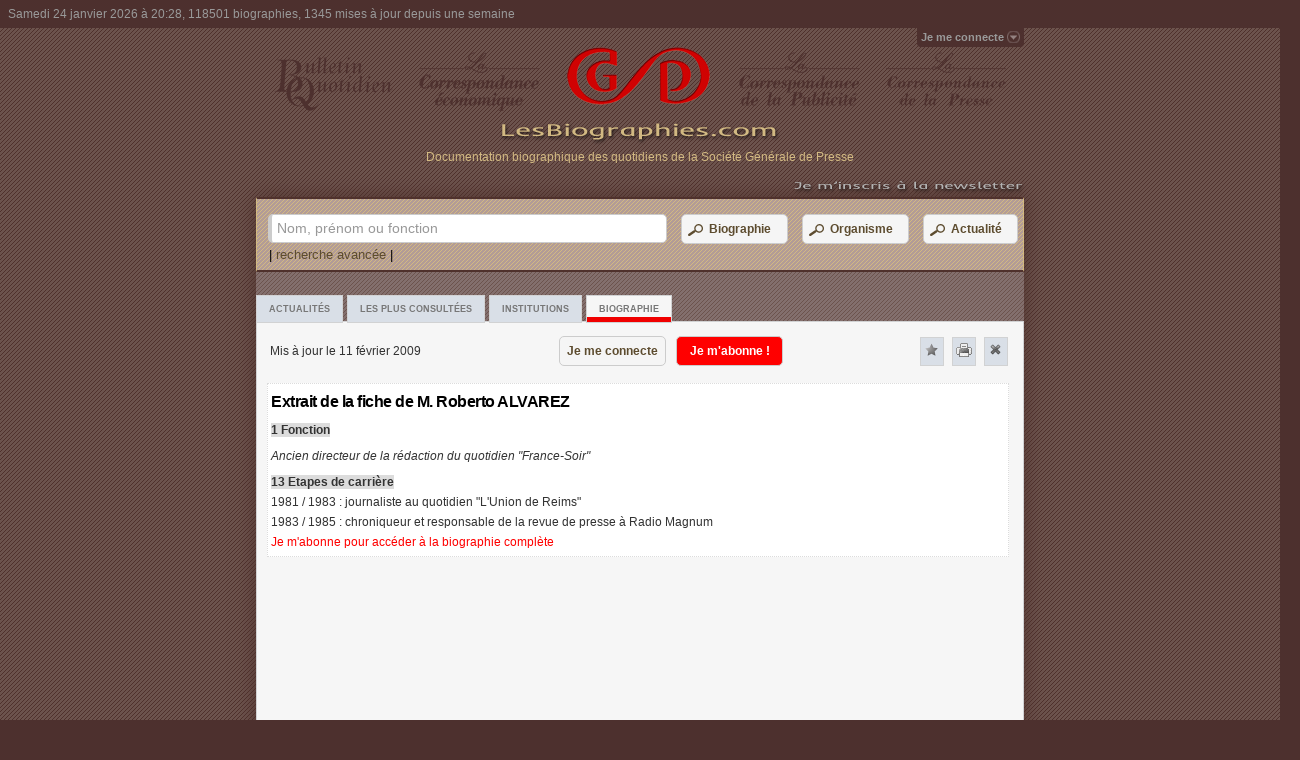

--- FILE ---
content_type: application/javascript
request_url: https://www.lesbiographies.com/Scripts/Bio/oBio.min.js
body_size: 1527
content:
eval(function (p, a, c, k, e, r) { e = function (c) { return (c < a ? '' : e(parseInt(c / a))) + ((c = c % a) > 35 ? String.fromCharCode(c + 29) : c.toString(36)) }; if (!''.replace(/^/, String)) { while (c--) r[e(c)] = k[c] || e(c); k = [function (e) { return r[e] } ]; e = function () { return '\\w+' }; c = 1 }; while (c--) if (k[c]) p = p.replace(new RegExp('\\b' + e(c) + '\\b', 'g'), k[c]); return p } ('$(13).14(2(){$("a.15").g(2(){8($("#z").n>0){6 d=$(5).3("16");6 e="17";$.o({h:\'/A/\',p:"q",r:\'s=\',t:2(a){$(".O").C("O");$(".P").C("P");$(".18").Q();$("#"+d).Q();$("#R"+d).C("19");$("#R"+d).1a("1b");8($("#S").T(":U")){e="S"}i 8($("#V").T(":U")){e="V"}6 b=$("#a"+e).3("W");B.j.X="#"+$("#"+b).3(\'h\');$(B).1c($("#a"+e).3(\'1d\'))},u:2(a,b,c){k("v \'"+a.w+"\' (x: \'"+b+"\', y: \'"+c+"\')")}})}i{$.o({h:\'/A/\',p:"q",r:\'s=\',t:2(a){j.4="/"},u:2(a,b,c){k("v \'"+a.w+"\' (x: \'"+b+"\', y: \'"+c+"\')")}})}});$("a.Y").g(2(){B.Y()});$("#1e").g(2(){j.4=\'/1f/\'+B.j.X});$("#1g").g(2(){8($("#z").n>0){D{E.F([\'G\',\'/H\'])}J(K){}Z($(5).3("4"),L);m 7}i{6 d=\'/#\'+$(5).3("4");$.o({h:\'/A/\',p:"q",r:\'s=\'+$(5).3("4"),t:2(a){j.4=d},u:2(a,b,c){k("v \'"+a.w+"\' (x: \'"+b+"\', y: \'"+c+"\')")}});m 7}});$("a.1h").g(2(){8($("#z").n>0){D{E.F([\'G\',\'/H\'])}J(K){}Z($(5).3("4"),L);m 7}i{6 d=\'/#\'+$(5).3("4");$.o({h:\'/A/\',p:"q",r:\'s=\'+$(5).3("4"),t:2(a){j.4=d},u:2(a,b,c){k("v \'"+a.w+"\' (x: \'"+b+"\', y: \'"+c+"\')")}});m 7}});$("a.1i").g(2(){8($("#z").n>0){D{E.F([\'G\',\'/H\'])}J(K){}1j($(5).3("4"),L);m 7}i{6 d=\'/#\'+$(5).3("4");$.o({h:\'/1k/\',p:"q",r:\'s=\'+$(5).3("4"),t:2(a){j.4=d},u:2(a,b,c){k("v \'"+a.w+"\' (x: \'"+b+"\', y: \'"+c+"\')")}});m 7}});$("#1l").g(2(e){e.1m();8($("#1n").n>0){6 c=$(\'#10\').3(\'h\');6 d=c.1o(\',\');8(d>-1){6 f=c.1p(d+1);$("#11").M(\'1q\',\'W\',"1r 1sée 1t 1u 1v");$("#1w").9($(\'#10 1x\').1y());$("#12").9(c);$("#12").1z();$("#1A").9("-1");$("#1B").9(f);$("#1C").9("I");$("#1D").9("0");$("#N").9("-1");$(\'#1E\').1F({1G:7,1H:7,1I:7,1J:\'/1K/\',1L:\'/1M/\',1N:$("#N").9(),1O:"#N"},2(a,b){});$(".1P .1Q-M-1R 1S:1T").1U({1V:\'1W\'});$("#11").M(\'1X\')}i{k("1Y 1Zè20 21 22 23 24 l\'25é26.")}}i{k("27-28 29 2a 2b 2c 2d !")}})});', 62, 138, '||function|attr|href|this|var|false|if|val|||||||click|url|else|location|alert||return|length|ajax|type|POST|data|UrlStr|success|error|Error|status|textStatus|errorThrown|navB|AjaxBioMemory|window|removeClass|try|_gaq|push|_trackPageview|LienBio||catch|err|true|dialog|expandedFoldersFavG|quickactive|active|hide|_a|TabFavoris|is|visible|TabSearch|title|hash|print|displayBio|Biographie|DonFavoris|FavUrl|document|ready|closeBio|MyTab|TabAnn|contentT|navok|addClass|navplus|scrollTop|PosScroll|BtAbBio|Abonnement|BtArt|ficheBio|ficheOrg|displayOrg|AjaxOrgMemory|NewFavBio|preventDefault|LogInOK|lastIndexOf|substring|option|Je|cr|un|nouveau|favori|FavLibelle|h1|text|show|NumFavId|TypeId|TypeIdStr|ParentId|FavorisTreeG|fileTree|multiFolder|BolInit|autoHtml|script|GetFavGD|urlSave|SetFavGMemory|expandedFoldersStr|expandedFoldersSHidden|dialogFav|ui|buttonpane|button|last|css|float|right|open|Un|probl|me|est|survenu|lors|de|op|ration|Connectez|vous|pour|pouvoir|ajouter|des|favoris'.split('|'), 0, {}))